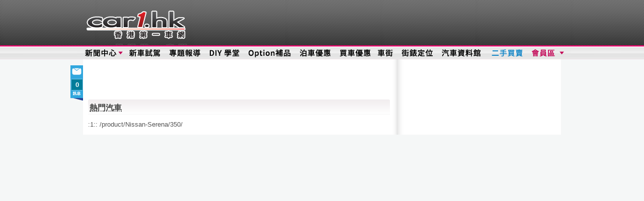

--- FILE ---
content_type: text/html; charset=UTF-8
request_url: https://autos.car1.hk/?car_id=1239
body_size: 3045
content:
<!DOCTYPE html>
<html lang="en">
<head>
<meta content='text/html; charset=UTF-8' http-equiv='Content-Type'>
<meta http-equiv="X-UA-Compatible" content="IE=Edge,chrome=1">
<title>香港最齊最多汽車資料網：香港第一車網</title><meta property="og:site_name" content="香港第一車網 Car1.hk">
<meta property="fb:admins" content="771388556">
<meta property="fb:admins" content="604783104">
<meta property="fb:app_id" content="119475091440331">
<link rel="shortcut icon" href="//autos.car1.hk/favicon.ico" />
<meta name="application-name" content="Car1.hk"/>
<meta name="msapplication-tooltip" content="香港最多最齊0既汽車資訊"/>
<meta name="msapplication-starturl" content="/"/>
<meta name="msapplication-window" content="width=1024;height=768"/>
<script type="01e8187a6d9ac9ff104d692f-text/javascript">
var _gaq = [];
_gaq.push(['_setAccount', 'UA-8232763-1'], ['_setDomainName', '.car1.hk'], ['_setCookiePath', '/'], ['_setAllowLinker', true], ['_trackPageview'], ['_trackPageLoadTime']);
(function() {
var ga = document.createElement('script'); ga.type = 'text/javascript'; ga.async = true;
ga.src = ('https:' == document.location.protocol ? 'https://ssl' : 'http://www') + '.google-analytics.com/ga.js';
var s = document.getElementsByTagName('script')[0]; s.parentNode.insertBefore(ga, s);
})();
</script>
<script type="01e8187a6d9ac9ff104d692f-text/javascript">
var googletag = googletag || {};
googletag.cmd = googletag.cmd || [];
(function() {
var gads = document.createElement('script'); gads.async = true; gads.type = 'text/javascript';
gads.src = 'https://www.googletagservices.com/tag/js/gpt.js';
var s = document.getElementsByTagName('script')[0];
var node = document.getElementsByTagName('script')[0]; node.parentNode.insertBefore(gads, s);
})();
</script>
<link rel="stylesheet" href="https://autos.car1.hk/stylesheets/stylesheet.min.css?d=41" type="text/css" media="screen" />
<script type="01e8187a6d9ac9ff104d692f-text/javascript" src="https://autos.car1.hk/javascript/global-js.js?d=20"></script>
<script type="01e8187a6d9ac9ff104d692f-text/javascript">
jQl.loadjQ('//autos.car1.hk/javascript/samson.min.js?t=45');
//jQl.loadjQ('https://cdn05.car1.hk/javascript/samson.min.js?t=10');
</script>
<meta name="description" content="有齊熱門汽車、汽車品牌、車款"><meta name="title" content="香港最齊最多汽車資料網"><script type="01e8187a6d9ac9ff104d692f-text/javascript">
ENABLE_WALLPAPER='';
WALLPAPER_URL='ads/external/20181001-subaru';
</script>

<!--[if gte IE 9]>
<style type="text/css">.gradient, .gradient:hover, #rhs_content .gradient, #rhs_content .gradient:hover{filter: none;} </style>
<![endif]-->
</head>
<body>
<div id="fb-root"></div>
<div id="top_navi" class="clear">
	<div class="max_width_wrapper">
		<div class="clear">
			<a class="left" href="//www.car1.hk/" title="首頁">&nbsp;</a>
			<div id="top_banner">
				<div id="leaderboard">
					<div id='div-gpt-ad-1321414327019-6' style='width:728px; height:90px;'>
					<script type="01e8187a6d9ac9ff104d692f-text/javascript">
					googletag.cmd.push(function() { var banner_leaderboard = googletag.display('div-gpt-ad-1321414327019-6'); });
					</script>
					</div>
				</div>
			</div>
		</div>
		<nav>
		<ul id="top_menu">
			<li class="item01">
				<a href="//www.car1.hk/category/news/" title="新聞中心">新聞中心</a>
				<div class="sub" style="width: 280px;">
					<ul class="narrow">
						<li><h2><a href="#">編輯推介</a></h2></li>
						<li><a href="//www.car1.hk/category/news/" title="新聞中心">新聞中心</a></li>
						<li><a href="//www.car1.hk/tag/video_news/" title="視像新聞">視像新聞</a></li>
						<li><a href="//www.car1.hk/tag/racing/" title="跑車資訊">跑車資訊</a></li>
						<li><a href="//www.car1.hk/category/option-accessories/" title="Option 補品">Option 補品</a></li>
						<li><a href="//www.car1.hk/tag/eco-car/" title="環保車資訊">環保車資訊</a></li>
						<li><a href="//www.car1.hk/tag/2nd-car-choice/" title="易手車">易手車推介</a></li>
						<li><a href="//www.car1.hk/tag/auto-club/" title="車會活動">車會活動</a></li>
						<li><a href="//www.car1.hk/tag/car-app-zone/" title="車 App 地帶">車 App 地帶</a></li>
					</ul>
					<ul class="narrow">
						<li><h2><a href="#">熱門新聞</a></h2></li>
						<li><a href="//www.car1.hk/tag/column/" title="車事短評">車事短評</a></li>
						<li><a href="//www.car1.hk/category/cat-parking-shopping/" title="泊車優惠">泊車優惠</a></li>
						<li><a href="//www.car1.hk/tag/car-show/" title="本地車展">本地車展</a></li>
						<li><a href="//www.car1.hk/oc_all/" title="香港油站資料">油站資料</a></li>
						<li><a href="//www.car1.hk/driver-knowledge-contact/"  title="車主實用須知">實用須知</a></li>
						<li><a href="//www.car1.hk/tag/car1_news/" title="會員活動">會員活動</a></li>
						<li><a href="//www.car1.hk/tag/client-information/" title="客戶資訊">客戶資訊</a></li>
					</ul>
					<ul>
						<li><h2><a href="#">熱門品牌</a></h2></li>
						<li><a href="//www.car1.hk/tag/audi/" title="Audi 奧迪 新聞">Audi 奧迪</a></li>
						<li><a href="//www.car1.hk/tag/bmw/" title="BMW 寶馬 新聞">BMW 寶馬</a></li>
						<li><a href="//www.car1.hk/tag/benz/" title="Benz 平治 新聞">Benz 平治</a></li>
						<li><a href="//www.car1.hk/tag/honda/" title="Honda 本田 新聞">Honda 本田</a></li>
						<li><a href="//www.car1.hk/tag/lexus/" title="Lexus 凌志 新聞">Lexus 凌志</a></li>
						<li><a href="//www.car1.hk/tag/mazda/" title="Mazda 萬事得 新聞">Mazda 萬事得</a></li>
						<li><a href="//www.car1.hk/tag/nissan/" title="Nissan 日產 新聞">Nissan 日產</a></li>
						<li><a href="//www.car1.hk/tag/toyota/" title="Toyota 豐田 新聞">Toyota 豐田</a></li>
						<li><a href="//www.car1.hk/tag/vw/" title="VW 福士 新聞">VW 福士</a></li>
					</ul>
				</div>
			</li>
			<li class="item02"><a href="//www.car1.hk/tag/car-review-feature/" title="新車試駕 Car Review">新車試駕</a></li>

			<li class="item03"><a href="//www.car1.hk/category/feature/" title="專題報導 Feature">專題報導</a></li>
			<li class="item04"><a href="//www.car1.hk/category/course/" title="DIY 學堂">DIY 學堂</a></li>
			<li class="item05"><a href="//www.car1.hk/category/option-accessories/" title="Option補品">Option補品</a></li>									
			<li class="item06"><a href="//www.car1.hk/category/cat-parking-shopping/" title="泊車優惠">泊車優惠</a></li>
			<li class="item07"><a href="//www.car1.hk/tag/car-show/" title="買車優惠">買車優惠</a></li>
			<li class="item08"><a href="//shops.car1.hk" title="Car1.hk 車街">車街</a></li>
			<li class="item09"><a href="//autos.car1.hk/parking/" title="街錶定位">街錶定位</a></li>
			<li class="item10"><a href="//autos.car1.hk/" title="汽車資料館">汽車資料館</a></li>			
			<li class="item11"><a href="//tradings.car1.hk" title="二手交易、二手買賣">二手區</a></li>
			<li class="item12"><a href="//autos.car1.hk/profile/" title="會員區">會員區</a>
				<div class="sub" style="width: 70px; margin-left: -20px; overflow: hidden;">
					<ul>
						<li><a href="//autos.car1.hk/register/" title="免費登記 Car1.hk 會員" style="color: #f06;">登記 Free!</a></li>
						<li><a href="//autos.car1.hk/profile/" title="最新會員活動和著數優惠" style="color: #cc0033;">會員活動</a></li>
						<li><a href="//autos.car1.hk/membercard-benefits/" title="會員卡優惠 (會員區+)" style="color: #0099ff">會員區+ 優惠</a></li>
						<li><a href="//autos.car1.hk/login/" title="登入">登入</a></li>
						<li><a href="//autos.car1.hk/forget-password/" title="忘記密碼">忘記密碼</a></li>
						<li><a href="//autos.car1.hk/register-resend/" title="重發確認電郵">確認電郵</a></li>
					</ul>
				</div>
			</li>
		</ul>
		</nav>
	</div>
	<div style="clear: both; height:0; font-size:0; overflow: hidden;"></div>
</div>
<div id="outer_wrapper">
	<div id="inner_wrapper">
		<div class="main_content clear"><!-- The Main contents starts -->
<div id="lhs_content" class="lhs_content">

	<!-- autos.car1.hk_600x60 -->
	<!--
	<div id='div-gpt-ad-1321414327019-22' style='width:600px; height:60px; margin-bottom: 10px;'>
	<script type='text/javascript'>
	googletag.cmd.push(function() { googletag.display('div-gpt-ad-1321414327019-22'); });
	</script>
	</div>
	-->

	<!-- car1-content-top -->
	<div id='div-gpt-ad-1321414327019-1' style='width:600px; height:60px; margin-bottom: 10px;'>
	<script type="01e8187a6d9ac9ff104d692f-text/javascript">
	googletag.cmd.push(function() { googletag.display('div-gpt-ad-1321414327019-1'); });
	</script>
	</div>

	<div class="feature_container">
		<h2 class="feature_title clear">
			<div><abbr title="近月最多人睇車">熱門汽車</abbr></div>
		</h2>

		<ul class="most_viewed">


						:1:: /product/Nissan-Serena/350/<script defer src="https://static.cloudflareinsights.com/beacon.min.js/vcd15cbe7772f49c399c6a5babf22c1241717689176015" integrity="sha512-ZpsOmlRQV6y907TI0dKBHq9Md29nnaEIPlkf84rnaERnq6zvWvPUqr2ft8M1aS28oN72PdrCzSjY4U6VaAw1EQ==" data-cf-beacon='{"version":"2024.11.0","token":"1f52ba2f116a4d33853c0b2db788223d","r":1,"server_timing":{"name":{"cfCacheStatus":true,"cfEdge":true,"cfExtPri":true,"cfL4":true,"cfOrigin":true,"cfSpeedBrain":true},"location_startswith":null}}' crossorigin="anonymous"></script>
<script src="/cdn-cgi/scripts/7d0fa10a/cloudflare-static/rocket-loader.min.js" data-cf-settings="01e8187a6d9ac9ff104d692f-|49" defer></script>

--- FILE ---
content_type: text/html; charset=utf-8
request_url: https://www.google.com/recaptcha/api2/aframe
body_size: 268
content:
<!DOCTYPE HTML><html><head><meta http-equiv="content-type" content="text/html; charset=UTF-8"></head><body><script nonce="V6-O0JdRHNDiDPD4RyYymQ">/** Anti-fraud and anti-abuse applications only. See google.com/recaptcha */ try{var clients={'sodar':'https://pagead2.googlesyndication.com/pagead/sodar?'};window.addEventListener("message",function(a){try{if(a.source===window.parent){var b=JSON.parse(a.data);var c=clients[b['id']];if(c){var d=document.createElement('img');d.src=c+b['params']+'&rc='+(localStorage.getItem("rc::a")?sessionStorage.getItem("rc::b"):"");window.document.body.appendChild(d);sessionStorage.setItem("rc::e",parseInt(sessionStorage.getItem("rc::e")||0)+1);localStorage.setItem("rc::h",'1768394278103');}}}catch(b){}});window.parent.postMessage("_grecaptcha_ready", "*");}catch(b){}</script></body></html>

--- FILE ---
content_type: application/javascript; charset=utf-8
request_url: https://autos.car1.hk/ajax/json-user-notifications.php?callback=jQuery1124010980477573788416_1768394276489&_=1768394276490
body_size: -202
content:
jQuery1124010980477573788416_1768394276489({"items":[],"count":0,"errors":["\u672a\u767b\u5165 \/ \u64cd\u4f5c\u8d85\u6642\uff0c\u8acb\u767b\u5165\u3002"]});